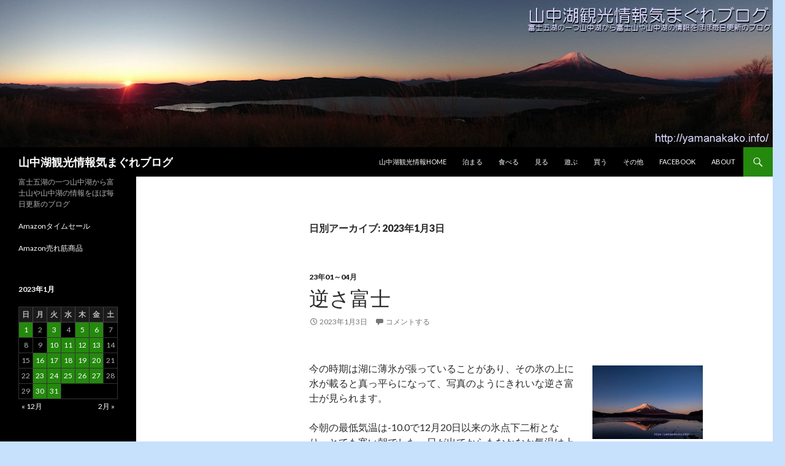

--- FILE ---
content_type: text/html; charset=EUC-JP
request_url: https://yamanakako.info/blog/archives/date/2023/01/03
body_size: 73160
content:
<!DOCTYPE html>
<!--[if IE 7]>
<html class="ie ie7" dir="ltr" lang="ja" prefix="og: https://ogp.me/ns#">
<![endif]-->
<!--[if IE 8]>
<html class="ie ie8" dir="ltr" lang="ja" prefix="og: https://ogp.me/ns#">
<![endif]-->
<!--[if !(IE 7) & !(IE 8)]><!-->
<html dir="ltr" lang="ja" prefix="og: https://ogp.me/ns#">
<!--<![endif]-->
<head>
	<meta charset="UTF-8">
	<meta name="viewport" content="width=device-width">
	<title>2023年1月3日 | 山中湖観光情報気まぐれブログ</title>
	<link rel="profile" href="https://gmpg.org/xfn/11">
	<link rel="pingback" href="https://yamanakako.info/blog/xmlrpc.php">
	<!--[if lt IE 9]>
	<script src="https://yamanakako.info/blog/wp-content/themes/twentyfourteen/js/html5.js?ver=3.7.0"></script>
	<![endif]-->
	
		<!-- All in One SEO 4.9.3 - aioseo.com -->
	<meta name="robots" content="noindex, max-image-preview:large" />
	<link rel="canonical" href="https://yamanakako.info/blog/archives/date/2023/01/03" />
	<meta name="generator" content="All in One SEO (AIOSEO) 4.9.3" />
		<script type="application/ld+json" class="aioseo-schema">
			{"@context":"https:\/\/schema.org","@graph":[{"@type":"BreadcrumbList","@id":"https:\/\/yamanakako.info\/blog\/archives\/date\/2023\/01\/03#breadcrumblist","itemListElement":[{"@type":"ListItem","@id":"https:\/\/yamanakako.info\/blog#listItem","position":1,"name":"Home","item":"https:\/\/yamanakako.info\/blog","nextItem":{"@type":"ListItem","@id":"https:\/\/yamanakako.info\/blog\/archives\/date\/2023#listItem","name":2023}},{"@type":"ListItem","@id":"https:\/\/yamanakako.info\/blog\/archives\/date\/2023#listItem","position":2,"name":2023,"item":"https:\/\/yamanakako.info\/blog\/archives\/date\/2023","nextItem":{"@type":"ListItem","@id":"https:\/\/yamanakako.info\/blog\/archives\/date\/2023\/01#listItem","name":"01"},"previousItem":{"@type":"ListItem","@id":"https:\/\/yamanakako.info\/blog#listItem","name":"Home"}},{"@type":"ListItem","@id":"https:\/\/yamanakako.info\/blog\/archives\/date\/2023\/01#listItem","position":3,"name":"01","item":"https:\/\/yamanakako.info\/blog\/archives\/date\/2023\/01","nextItem":{"@type":"ListItem","@id":"https:\/\/yamanakako.info\/blog\/archives\/date\/2023\/01\/03#listItem","name":"03"},"previousItem":{"@type":"ListItem","@id":"https:\/\/yamanakako.info\/blog\/archives\/date\/2023#listItem","name":2023}},{"@type":"ListItem","@id":"https:\/\/yamanakako.info\/blog\/archives\/date\/2023\/01\/03#listItem","position":4,"name":"03","previousItem":{"@type":"ListItem","@id":"https:\/\/yamanakako.info\/blog\/archives\/date\/2023\/01#listItem","name":"01"}}]},{"@type":"CollectionPage","@id":"https:\/\/yamanakako.info\/blog\/archives\/date\/2023\/01\/03#collectionpage","url":"https:\/\/yamanakako.info\/blog\/archives\/date\/2023\/01\/03","name":"2023\u5e741\u67083\u65e5 | \u5c71\u4e2d\u6e56\u89b3\u5149\u60c5\u5831\u6c17\u307e\u3050\u308c\u30d6\u30ed\u30b0","inLanguage":"ja","isPartOf":{"@id":"https:\/\/yamanakako.info\/blog\/#website"},"breadcrumb":{"@id":"https:\/\/yamanakako.info\/blog\/archives\/date\/2023\/01\/03#breadcrumblist"}},{"@type":"Organization","@id":"https:\/\/yamanakako.info\/blog\/#organization","name":"\u5c71\u4e2d\u6e56\u89b3\u5149\u60c5\u5831\u6c17\u307e\u3050\u308c\u30d6\u30ed\u30b0","description":"\u5bcc\u58eb\u4e94\u6e56\u306e\u4e00\u3064\u5c71\u4e2d\u6e56\u304b\u3089\u5bcc\u58eb\u5c71\u3084\u5c71\u4e2d\u6e56\u306e\u60c5\u5831\u3092\u307b\u307c\u6bce\u65e5\u66f4\u65b0\u306e\u30d6\u30ed\u30b0","url":"https:\/\/yamanakako.info\/blog\/","sameAs":["https:\/\/www.facebook.com\/yamanakakoinfo","https:\/\/x.com\/yamanakako_info","https:\/\/www.instagram.com\/yamanakako_info\/"]},{"@type":"WebSite","@id":"https:\/\/yamanakako.info\/blog\/#website","url":"https:\/\/yamanakako.info\/blog\/","name":"\u5c71\u4e2d\u6e56\u89b3\u5149\u60c5\u5831\u6c17\u307e\u3050\u308c\u30d6\u30ed\u30b0","description":"\u5bcc\u58eb\u4e94\u6e56\u306e\u4e00\u3064\u5c71\u4e2d\u6e56\u304b\u3089\u5bcc\u58eb\u5c71\u3084\u5c71\u4e2d\u6e56\u306e\u60c5\u5831\u3092\u307b\u307c\u6bce\u65e5\u66f4\u65b0\u306e\u30d6\u30ed\u30b0","inLanguage":"ja","publisher":{"@id":"https:\/\/yamanakako.info\/blog\/#organization"}}]}
		</script>
		<!-- All in One SEO -->

<link rel='dns-prefetch' href='//fonts.googleapis.com' />
<link href='https://fonts.gstatic.com' crossorigin rel='preconnect' />
<link rel="alternate" type="application/rss+xml" title="山中湖観光情報気まぐれブログ &raquo; フィード" href="https://yamanakako.info/blog/feed" />
<link rel="alternate" type="application/rss+xml" title="山中湖観光情報気まぐれブログ &raquo; コメントフィード" href="https://yamanakako.info/blog/comments/feed" />
<style id='wp-img-auto-sizes-contain-inline-css'>
img:is([sizes=auto i],[sizes^="auto," i]){contain-intrinsic-size:3000px 1500px}
/*# sourceURL=wp-img-auto-sizes-contain-inline-css */
</style>
<style id='wp-emoji-styles-inline-css'>

	img.wp-smiley, img.emoji {
		display: inline !important;
		border: none !important;
		box-shadow: none !important;
		height: 1em !important;
		width: 1em !important;
		margin: 0 0.07em !important;
		vertical-align: -0.1em !important;
		background: none !important;
		padding: 0 !important;
	}
/*# sourceURL=wp-emoji-styles-inline-css */
</style>
<style id='wp-block-library-inline-css'>
:root{--wp-block-synced-color:#7a00df;--wp-block-synced-color--rgb:122,0,223;--wp-bound-block-color:var(--wp-block-synced-color);--wp-editor-canvas-background:#ddd;--wp-admin-theme-color:#007cba;--wp-admin-theme-color--rgb:0,124,186;--wp-admin-theme-color-darker-10:#006ba1;--wp-admin-theme-color-darker-10--rgb:0,107,160.5;--wp-admin-theme-color-darker-20:#005a87;--wp-admin-theme-color-darker-20--rgb:0,90,135;--wp-admin-border-width-focus:2px}@media (min-resolution:192dpi){:root{--wp-admin-border-width-focus:1.5px}}.wp-element-button{cursor:pointer}:root .has-very-light-gray-background-color{background-color:#eee}:root .has-very-dark-gray-background-color{background-color:#313131}:root .has-very-light-gray-color{color:#eee}:root .has-very-dark-gray-color{color:#313131}:root .has-vivid-green-cyan-to-vivid-cyan-blue-gradient-background{background:linear-gradient(135deg,#00d084,#0693e3)}:root .has-purple-crush-gradient-background{background:linear-gradient(135deg,#34e2e4,#4721fb 50%,#ab1dfe)}:root .has-hazy-dawn-gradient-background{background:linear-gradient(135deg,#faaca8,#dad0ec)}:root .has-subdued-olive-gradient-background{background:linear-gradient(135deg,#fafae1,#67a671)}:root .has-atomic-cream-gradient-background{background:linear-gradient(135deg,#fdd79a,#004a59)}:root .has-nightshade-gradient-background{background:linear-gradient(135deg,#330968,#31cdcf)}:root .has-midnight-gradient-background{background:linear-gradient(135deg,#020381,#2874fc)}:root{--wp--preset--font-size--normal:16px;--wp--preset--font-size--huge:42px}.has-regular-font-size{font-size:1em}.has-larger-font-size{font-size:2.625em}.has-normal-font-size{font-size:var(--wp--preset--font-size--normal)}.has-huge-font-size{font-size:var(--wp--preset--font-size--huge)}.has-text-align-center{text-align:center}.has-text-align-left{text-align:left}.has-text-align-right{text-align:right}.has-fit-text{white-space:nowrap!important}#end-resizable-editor-section{display:none}.aligncenter{clear:both}.items-justified-left{justify-content:flex-start}.items-justified-center{justify-content:center}.items-justified-right{justify-content:flex-end}.items-justified-space-between{justify-content:space-between}.screen-reader-text{border:0;clip-path:inset(50%);height:1px;margin:-1px;overflow:hidden;padding:0;position:absolute;width:1px;word-wrap:normal!important}.screen-reader-text:focus{background-color:#ddd;clip-path:none;color:#444;display:block;font-size:1em;height:auto;left:5px;line-height:normal;padding:15px 23px 14px;text-decoration:none;top:5px;width:auto;z-index:100000}html :where(.has-border-color){border-style:solid}html :where([style*=border-top-color]){border-top-style:solid}html :where([style*=border-right-color]){border-right-style:solid}html :where([style*=border-bottom-color]){border-bottom-style:solid}html :where([style*=border-left-color]){border-left-style:solid}html :where([style*=border-width]){border-style:solid}html :where([style*=border-top-width]){border-top-style:solid}html :where([style*=border-right-width]){border-right-style:solid}html :where([style*=border-bottom-width]){border-bottom-style:solid}html :where([style*=border-left-width]){border-left-style:solid}html :where(img[class*=wp-image-]){height:auto;max-width:100%}:where(figure){margin:0 0 1em}html :where(.is-position-sticky){--wp-admin--admin-bar--position-offset:var(--wp-admin--admin-bar--height,0px)}@media screen and (max-width:600px){html :where(.is-position-sticky){--wp-admin--admin-bar--position-offset:0px}}

/*# sourceURL=wp-block-library-inline-css */
</style><style id='wp-block-paragraph-inline-css'>
.is-small-text{font-size:.875em}.is-regular-text{font-size:1em}.is-large-text{font-size:2.25em}.is-larger-text{font-size:3em}.has-drop-cap:not(:focus):first-letter{float:left;font-size:8.4em;font-style:normal;font-weight:100;line-height:.68;margin:.05em .1em 0 0;text-transform:uppercase}body.rtl .has-drop-cap:not(:focus):first-letter{float:none;margin-left:.1em}p.has-drop-cap.has-background{overflow:hidden}:root :where(p.has-background){padding:1.25em 2.375em}:where(p.has-text-color:not(.has-link-color)) a{color:inherit}p.has-text-align-left[style*="writing-mode:vertical-lr"],p.has-text-align-right[style*="writing-mode:vertical-rl"]{rotate:180deg}
/*# sourceURL=https://yamanakako.info/blog/wp-includes/blocks/paragraph/style.min.css */
</style>
<style id='global-styles-inline-css'>
:root{--wp--preset--aspect-ratio--square: 1;--wp--preset--aspect-ratio--4-3: 4/3;--wp--preset--aspect-ratio--3-4: 3/4;--wp--preset--aspect-ratio--3-2: 3/2;--wp--preset--aspect-ratio--2-3: 2/3;--wp--preset--aspect-ratio--16-9: 16/9;--wp--preset--aspect-ratio--9-16: 9/16;--wp--preset--color--black: #000;--wp--preset--color--cyan-bluish-gray: #abb8c3;--wp--preset--color--white: #fff;--wp--preset--color--pale-pink: #f78da7;--wp--preset--color--vivid-red: #cf2e2e;--wp--preset--color--luminous-vivid-orange: #ff6900;--wp--preset--color--luminous-vivid-amber: #fcb900;--wp--preset--color--light-green-cyan: #7bdcb5;--wp--preset--color--vivid-green-cyan: #00d084;--wp--preset--color--pale-cyan-blue: #8ed1fc;--wp--preset--color--vivid-cyan-blue: #0693e3;--wp--preset--color--vivid-purple: #9b51e0;--wp--preset--color--green: #24890d;--wp--preset--color--dark-gray: #2b2b2b;--wp--preset--color--medium-gray: #767676;--wp--preset--color--light-gray: #f5f5f5;--wp--preset--gradient--vivid-cyan-blue-to-vivid-purple: linear-gradient(135deg,rgb(6,147,227) 0%,rgb(155,81,224) 100%);--wp--preset--gradient--light-green-cyan-to-vivid-green-cyan: linear-gradient(135deg,rgb(122,220,180) 0%,rgb(0,208,130) 100%);--wp--preset--gradient--luminous-vivid-amber-to-luminous-vivid-orange: linear-gradient(135deg,rgb(252,185,0) 0%,rgb(255,105,0) 100%);--wp--preset--gradient--luminous-vivid-orange-to-vivid-red: linear-gradient(135deg,rgb(255,105,0) 0%,rgb(207,46,46) 100%);--wp--preset--gradient--very-light-gray-to-cyan-bluish-gray: linear-gradient(135deg,rgb(238,238,238) 0%,rgb(169,184,195) 100%);--wp--preset--gradient--cool-to-warm-spectrum: linear-gradient(135deg,rgb(74,234,220) 0%,rgb(151,120,209) 20%,rgb(207,42,186) 40%,rgb(238,44,130) 60%,rgb(251,105,98) 80%,rgb(254,248,76) 100%);--wp--preset--gradient--blush-light-purple: linear-gradient(135deg,rgb(255,206,236) 0%,rgb(152,150,240) 100%);--wp--preset--gradient--blush-bordeaux: linear-gradient(135deg,rgb(254,205,165) 0%,rgb(254,45,45) 50%,rgb(107,0,62) 100%);--wp--preset--gradient--luminous-dusk: linear-gradient(135deg,rgb(255,203,112) 0%,rgb(199,81,192) 50%,rgb(65,88,208) 100%);--wp--preset--gradient--pale-ocean: linear-gradient(135deg,rgb(255,245,203) 0%,rgb(182,227,212) 50%,rgb(51,167,181) 100%);--wp--preset--gradient--electric-grass: linear-gradient(135deg,rgb(202,248,128) 0%,rgb(113,206,126) 100%);--wp--preset--gradient--midnight: linear-gradient(135deg,rgb(2,3,129) 0%,rgb(40,116,252) 100%);--wp--preset--font-size--small: 13px;--wp--preset--font-size--medium: 20px;--wp--preset--font-size--large: 36px;--wp--preset--font-size--x-large: 42px;--wp--preset--spacing--20: 0.44rem;--wp--preset--spacing--30: 0.67rem;--wp--preset--spacing--40: 1rem;--wp--preset--spacing--50: 1.5rem;--wp--preset--spacing--60: 2.25rem;--wp--preset--spacing--70: 3.38rem;--wp--preset--spacing--80: 5.06rem;--wp--preset--shadow--natural: 6px 6px 9px rgba(0, 0, 0, 0.2);--wp--preset--shadow--deep: 12px 12px 50px rgba(0, 0, 0, 0.4);--wp--preset--shadow--sharp: 6px 6px 0px rgba(0, 0, 0, 0.2);--wp--preset--shadow--outlined: 6px 6px 0px -3px rgb(255, 255, 255), 6px 6px rgb(0, 0, 0);--wp--preset--shadow--crisp: 6px 6px 0px rgb(0, 0, 0);}:where(.is-layout-flex){gap: 0.5em;}:where(.is-layout-grid){gap: 0.5em;}body .is-layout-flex{display: flex;}.is-layout-flex{flex-wrap: wrap;align-items: center;}.is-layout-flex > :is(*, div){margin: 0;}body .is-layout-grid{display: grid;}.is-layout-grid > :is(*, div){margin: 0;}:where(.wp-block-columns.is-layout-flex){gap: 2em;}:where(.wp-block-columns.is-layout-grid){gap: 2em;}:where(.wp-block-post-template.is-layout-flex){gap: 1.25em;}:where(.wp-block-post-template.is-layout-grid){gap: 1.25em;}.has-black-color{color: var(--wp--preset--color--black) !important;}.has-cyan-bluish-gray-color{color: var(--wp--preset--color--cyan-bluish-gray) !important;}.has-white-color{color: var(--wp--preset--color--white) !important;}.has-pale-pink-color{color: var(--wp--preset--color--pale-pink) !important;}.has-vivid-red-color{color: var(--wp--preset--color--vivid-red) !important;}.has-luminous-vivid-orange-color{color: var(--wp--preset--color--luminous-vivid-orange) !important;}.has-luminous-vivid-amber-color{color: var(--wp--preset--color--luminous-vivid-amber) !important;}.has-light-green-cyan-color{color: var(--wp--preset--color--light-green-cyan) !important;}.has-vivid-green-cyan-color{color: var(--wp--preset--color--vivid-green-cyan) !important;}.has-pale-cyan-blue-color{color: var(--wp--preset--color--pale-cyan-blue) !important;}.has-vivid-cyan-blue-color{color: var(--wp--preset--color--vivid-cyan-blue) !important;}.has-vivid-purple-color{color: var(--wp--preset--color--vivid-purple) !important;}.has-black-background-color{background-color: var(--wp--preset--color--black) !important;}.has-cyan-bluish-gray-background-color{background-color: var(--wp--preset--color--cyan-bluish-gray) !important;}.has-white-background-color{background-color: var(--wp--preset--color--white) !important;}.has-pale-pink-background-color{background-color: var(--wp--preset--color--pale-pink) !important;}.has-vivid-red-background-color{background-color: var(--wp--preset--color--vivid-red) !important;}.has-luminous-vivid-orange-background-color{background-color: var(--wp--preset--color--luminous-vivid-orange) !important;}.has-luminous-vivid-amber-background-color{background-color: var(--wp--preset--color--luminous-vivid-amber) !important;}.has-light-green-cyan-background-color{background-color: var(--wp--preset--color--light-green-cyan) !important;}.has-vivid-green-cyan-background-color{background-color: var(--wp--preset--color--vivid-green-cyan) !important;}.has-pale-cyan-blue-background-color{background-color: var(--wp--preset--color--pale-cyan-blue) !important;}.has-vivid-cyan-blue-background-color{background-color: var(--wp--preset--color--vivid-cyan-blue) !important;}.has-vivid-purple-background-color{background-color: var(--wp--preset--color--vivid-purple) !important;}.has-black-border-color{border-color: var(--wp--preset--color--black) !important;}.has-cyan-bluish-gray-border-color{border-color: var(--wp--preset--color--cyan-bluish-gray) !important;}.has-white-border-color{border-color: var(--wp--preset--color--white) !important;}.has-pale-pink-border-color{border-color: var(--wp--preset--color--pale-pink) !important;}.has-vivid-red-border-color{border-color: var(--wp--preset--color--vivid-red) !important;}.has-luminous-vivid-orange-border-color{border-color: var(--wp--preset--color--luminous-vivid-orange) !important;}.has-luminous-vivid-amber-border-color{border-color: var(--wp--preset--color--luminous-vivid-amber) !important;}.has-light-green-cyan-border-color{border-color: var(--wp--preset--color--light-green-cyan) !important;}.has-vivid-green-cyan-border-color{border-color: var(--wp--preset--color--vivid-green-cyan) !important;}.has-pale-cyan-blue-border-color{border-color: var(--wp--preset--color--pale-cyan-blue) !important;}.has-vivid-cyan-blue-border-color{border-color: var(--wp--preset--color--vivid-cyan-blue) !important;}.has-vivid-purple-border-color{border-color: var(--wp--preset--color--vivid-purple) !important;}.has-vivid-cyan-blue-to-vivid-purple-gradient-background{background: var(--wp--preset--gradient--vivid-cyan-blue-to-vivid-purple) !important;}.has-light-green-cyan-to-vivid-green-cyan-gradient-background{background: var(--wp--preset--gradient--light-green-cyan-to-vivid-green-cyan) !important;}.has-luminous-vivid-amber-to-luminous-vivid-orange-gradient-background{background: var(--wp--preset--gradient--luminous-vivid-amber-to-luminous-vivid-orange) !important;}.has-luminous-vivid-orange-to-vivid-red-gradient-background{background: var(--wp--preset--gradient--luminous-vivid-orange-to-vivid-red) !important;}.has-very-light-gray-to-cyan-bluish-gray-gradient-background{background: var(--wp--preset--gradient--very-light-gray-to-cyan-bluish-gray) !important;}.has-cool-to-warm-spectrum-gradient-background{background: var(--wp--preset--gradient--cool-to-warm-spectrum) !important;}.has-blush-light-purple-gradient-background{background: var(--wp--preset--gradient--blush-light-purple) !important;}.has-blush-bordeaux-gradient-background{background: var(--wp--preset--gradient--blush-bordeaux) !important;}.has-luminous-dusk-gradient-background{background: var(--wp--preset--gradient--luminous-dusk) !important;}.has-pale-ocean-gradient-background{background: var(--wp--preset--gradient--pale-ocean) !important;}.has-electric-grass-gradient-background{background: var(--wp--preset--gradient--electric-grass) !important;}.has-midnight-gradient-background{background: var(--wp--preset--gradient--midnight) !important;}.has-small-font-size{font-size: var(--wp--preset--font-size--small) !important;}.has-medium-font-size{font-size: var(--wp--preset--font-size--medium) !important;}.has-large-font-size{font-size: var(--wp--preset--font-size--large) !important;}.has-x-large-font-size{font-size: var(--wp--preset--font-size--x-large) !important;}
/*# sourceURL=global-styles-inline-css */
</style>

<style id='classic-theme-styles-inline-css'>
/*! This file is auto-generated */
.wp-block-button__link{color:#fff;background-color:#32373c;border-radius:9999px;box-shadow:none;text-decoration:none;padding:calc(.667em + 2px) calc(1.333em + 2px);font-size:1.125em}.wp-block-file__button{background:#32373c;color:#fff;text-decoration:none}
/*# sourceURL=/wp-includes/css/classic-themes.min.css */
</style>
<link rel='stylesheet' id='twentyfourteen-lato-css' href='https://fonts.googleapis.com/css?family=Lato%3A300%2C400%2C700%2C900%2C300italic%2C400italic%2C700italic&#038;subset=latin%2Clatin-ext&#038;display=fallback' media='all' />
<link rel='stylesheet' id='genericons-css' href='https://yamanakako.info/blog/wp-content/themes/twentyfourteen/genericons/genericons.css?ver=3.0.3' media='all' />
<link rel='stylesheet' id='twentyfourteen-style-css' href='https://yamanakako.info/blog/wp-content/themes/twentyfourteen/style.css?ver=20221101' media='all' />
<link rel='stylesheet' id='twentyfourteen-block-style-css' href='https://yamanakako.info/blog/wp-content/themes/twentyfourteen/css/blocks.css?ver=20210622' media='all' />
<script src="https://yamanakako.info/blog/wp-includes/js/jquery/jquery.min.js?ver=3.7.1" id="jquery-core-js"></script>
<script src="https://yamanakako.info/blog/wp-includes/js/jquery/jquery-migrate.min.js?ver=3.4.1" id="jquery-migrate-js"></script>
<link rel="https://api.w.org/" href="https://yamanakako.info/blog/wp-json/" /><link rel="EditURI" type="application/rsd+xml" title="RSD" href="https://yamanakako.info/blog/xmlrpc.php?rsd" />
<meta name="generator" content="WordPress 6.9" />

<!-- BEGIN: WP Social Bookmarking Light HEAD --><meta name="mixi-check-robots" content="noimage"/><script type="text/javascript" src="//platform.tumblr.com/v1/share.js"></script><script>
    (function (d, s, id) {
        var js, fjs = d.getElementsByTagName(s)[0];
        if (d.getElementById(id)) return;
        js = d.createElement(s);
        js.id = id;
        js.src = "//connect.facebook.net/ja_JP/sdk.js#xfbml=1&version=v2.7";
        fjs.parentNode.insertBefore(js, fjs);
    }(document, 'script', 'facebook-jssdk'));
</script>
<style type="text/css">.wp_social_bookmarking_light{
    border: 0 !important;
    padding: 10px 0 20px 0 !important;
    margin: 0 !important;
}
.wp_social_bookmarking_light div{
    float: left !important;
    border: 0 !important;
    padding: 0 !important;
    margin: 0 5px 0px 0 !important;
    min-height: 30px !important;
    line-height: 18px !important;
    text-indent: 0 !important;
}
.wp_social_bookmarking_light img{
    border: 0 !important;
    padding: 0;
    margin: 0;
    vertical-align: top !important;
}
.wp_social_bookmarking_light_clear{
    clear: both !important;
}
#fb-root{
    display: none;
}
.wsbl_twitter{
    width: 100px;
}
.wsbl_facebook_like iframe{
    max-width: none !important;
}
</style>
<!-- END: WP Social Bookmarking Light HEAD -->
		<style type="text/css" id="twentyfourteen-header-css">
				.site-title a {
			color: #ffffff;
		}
		</style>
		<style id="custom-background-css">
body.custom-background { background-color: #c7e0fc; }
</style>
	</head>

<body class="archive date custom-background wp-embed-responsive wp-theme-twentyfourteen header-image list-view full-width">
<div id="page" class="hfeed site">
		<div id="site-header">
		<a href="https://yamanakako.info/blog/" rel="home">
			<img src="https://yamanakako.info/blog/wp-content/uploads/2016/01/blog_back_160101.jpg" width="1260" height="240" alt="山中湖観光情報気まぐれブログ" />
		</a>
	</div>
	
	<header id="masthead" class="site-header">
		<div class="header-main">
			<h1 class="site-title"><a href="https://yamanakako.info/blog/" rel="home">山中湖観光情報気まぐれブログ</a></h1>

			<div class="search-toggle">
				<a href="#search-container" class="screen-reader-text" aria-expanded="false" aria-controls="search-container">検索</a>
			</div>

			<nav id="primary-navigation" class="site-navigation primary-navigation">
				<button class="menu-toggle">メインメニュー</button>
				<a class="screen-reader-text skip-link" href="#content">コンテンツへスキップ</a>
				<div class="menu-%e3%83%aa%e3%83%b3%e3%82%af-container"><ul id="primary-menu" class="nav-menu"><li id="menu-item-2554" class="menu-item menu-item-type-custom menu-item-object-custom menu-item-2554"><a href="http://yamanakako.info/">山中湖観光情報HOME</a></li>
<li id="menu-item-2636" class="menu-item menu-item-type-custom menu-item-object-custom menu-item-2636"><a href="http://yamanakako.info/list_sisetsu.php?mode=stay">泊まる</a></li>
<li id="menu-item-2637" class="menu-item menu-item-type-custom menu-item-object-custom menu-item-2637"><a href="http://yamanakako.info/list_sisetsu.php?mode=food">食べる</a></li>
<li id="menu-item-2962" class="menu-item menu-item-type-custom menu-item-object-custom menu-item-2962"><a href="http://yamanakako.info/list_sisetsu.php?mode=see">見る</a></li>
<li id="menu-item-2638" class="menu-item menu-item-type-custom menu-item-object-custom menu-item-2638"><a href="http://yamanakako.info/list_sisetsu.php?mode=leisure">遊ぶ</a></li>
<li id="menu-item-2639" class="menu-item menu-item-type-custom menu-item-object-custom menu-item-2639"><a href="http://yamanakako.info/list_sisetsu.php?mode=shop">買う</a></li>
<li id="menu-item-2640" class="menu-item menu-item-type-custom menu-item-object-custom menu-item-2640"><a href="http://yamanakako.info/list_sisetsu.php?mode=other">その他</a></li>
<li id="menu-item-2555" class="menu-item menu-item-type-custom menu-item-object-custom menu-item-2555"><a href="http://ｗｗｗ．facebook.com/yamanakakoinfo/">facebook</a></li>
<li id="menu-item-2591" class="menu-item menu-item-type-post_type menu-item-object-page menu-item-2591"><a href="https://yamanakako.info/blog/sample-page">about</a></li>
</ul></div>			</nav>
		</div>

		<div id="search-container" class="search-box-wrapper hide">
			<div class="search-box">
				<form role="search" method="get" class="search-form" action="https://yamanakako.info/blog/">
				<label>
					<span class="screen-reader-text">検索:</span>
					<input type="search" class="search-field" placeholder="検索&hellip;" value="" name="s" />
				</label>
				<input type="submit" class="search-submit" value="検索" />
			</form>			</div>
		</div>
	</header><!-- #masthead -->

	<div id="main" class="site-main">

	<section id="primary" class="content-area">
		<div id="content" class="site-content" role="main">

			
			<header class="page-header">
				<h1 class="page-title">
					日別アーカイブ: 2023年1月3日				</h1>
			</header><!-- .page-header -->

				
<article id="post-11086" class="post-11086 post type-post status-publish format-standard hentry category-202301-04">
	
	<header class="entry-header">
				<div class="entry-meta">
			<span class="cat-links"><a href="https://yamanakako.info/blog/archives/category/2021-2025/202301-04" rel="category tag">23年01～04月</a></span>
		</div>
			<h1 class="entry-title"><a href="https://yamanakako.info/blog/archives/11086" rel="bookmark">逆さ富士</a></h1>
		<div class="entry-meta">
			<span class="entry-date"><a href="https://yamanakako.info/blog/archives/11086" rel="bookmark"><time class="entry-date" datetime="2023-01-03T11:57:48+09:00">2023年1月3日</time></a></span> <span class="byline"><span class="author vcard"><a class="url fn n" href="https://yamanakako.info/blog/archives/author/yamanakakoadmin" rel="author">山中湖人</a></span></span>			<span class="comments-link"><a href="https://yamanakako.info/blog/archives/11086#respond">コメントする</a></span>
						</div><!-- .entry-meta -->
	</header><!-- .entry-header -->

		<div class="entry-content">
		<p><figure id="attachment_11087" aria-describedby="caption-attachment-11087" style="width: 180px" class="wp-caption alignright"><a href="https://yamanakako.info/blog/archives/11086/attachment/230103" rel="attachment wp-att-11087"><img decoding="async" src="https://yamanakako.info/blog/wp-content/uploads/2023/01/230103-300x200.jpg" alt="氷の上の水面に映る逆さ富士" width="180" height="120" class="size-medium wp-image-11087" /></a><figcaption id="caption-attachment-11087" class="wp-caption-text">氷の上の水面に映る逆さ富士</figcaption></figure>今の時期は湖に薄氷が張っていることがあり、その氷の上に水が載ると真っ平らになって、写真のようにきれいな逆さ富士が見られます。</p>
<p>今朝の最低気温は-10.0で12月20日以来の氷点下二桁となり、とても寒い朝でした。日が出てからもなかなか気温は上がらず、9時過ぎにやっとプラス気温となりました。日中は5度ぐらいまで上がる予報となっていますがどうでしょう。</p>
<p>午前10時の状況<br />
気温：2度<br />
天候：晴れ<br />
道路状況：山中湖周辺の主要道路に凍結はありません</p>
<div class='wp_social_bookmarking_light'>        <div class="wsbl_facebook_like"><div id="fb-root"></div><fb:like href="https://yamanakako.info/blog/archives/11086" layout="button_count" action="like" width="100" share="true" show_faces="false" ></fb:like></div>        <div class="wsbl_twitter"><a href="https://twitter.com/share" class="twitter-share-button" data-url="https://yamanakako.info/blog/archives/11086" data-text="逆さ富士" data-via="yamanakako_info" data-hashtags="#yamanakako_info #yamanakako" data-lang="ja">Tweet</a></div>        <div class="wsbl_line"><a href='http://line.me/R/msg/text/?%E9%80%86%E3%81%95%E5%AF%8C%E5%A3%AB%0D%0Ahttps%3A%2F%2Fyamanakako.info%2Fblog%2Farchives%2F11086' title='LINEで送る' rel=nofollow class='wp_social_bookmarking_light_a' ><img src='https://yamanakako.info/blog/wp-content/plugins/wp-social-bookmarking-light/public/images/line20x20.png' alt='LINEで送る' title='LINEで送る' width='20' height='20' class='wp_social_bookmarking_light_img' /></a></div>        <div class="wsbl_mixi"><a href="http://mixi.jp/share.pl" class="mixi-check-button" data-url='https://yamanakako.info/blog/archives/11086' data-button='button-3' data-key=''>Check</a><script type="text/javascript" src="//static.mixi.jp/js/share.js"></script></div>        <div class="wsbl_tumblr"><a href="//www.tumblr.com/share?v=3&u=https%3A%2F%2Fyamanakako.info%2Fblog%2Farchives%2F11086&t=%E9%80%86%E3%81%95%E5%AF%8C%E5%A3%AB" title="Share on Tumblr" style="display:inline-block; text-indent:-9999px; overflow:hidden; width:61px; height:20px; background:url('//platform.tumblr.com/v1/share_2.png') top left no-repeat transparent;">Share on Tumblr</a></div></div>
<br class='wp_social_bookmarking_light_clear' />
	</div><!-- .entry-content -->
	
	</article><!-- #post-11086 -->
		</div><!-- #content -->
	</section><!-- #primary -->

<div id="secondary">
		<h2 class="site-description">富士五湖の一つ山中湖から富士山や山中湖の情報をほぼ毎日更新のブログ</h2>
	
	
		<div id="primary-sidebar" class="primary-sidebar widget-area" role="complementary">
		<aside id="block-3" class="widget widget_block"><p><a href="https://amzn.to/3xgkdIE" target="_blank">Amazonタイムセール</a></p>
<p><a href="https://amzn.to/3LXIrhV" target="_blank">Amazon売れ筋商品</a></p></aside><aside id="calendar-2" class="widget widget_calendar"><div id="calendar_wrap" class="calendar_wrap"><table id="wp-calendar" class="wp-calendar-table">
	<caption>2023年1月</caption>
	<thead>
	<tr>
		<th scope="col" aria-label="日曜日">日</th>
		<th scope="col" aria-label="月曜日">月</th>
		<th scope="col" aria-label="火曜日">火</th>
		<th scope="col" aria-label="水曜日">水</th>
		<th scope="col" aria-label="木曜日">木</th>
		<th scope="col" aria-label="金曜日">金</th>
		<th scope="col" aria-label="土曜日">土</th>
	</tr>
	</thead>
	<tbody>
	<tr><td><a href="https://yamanakako.info/blog/archives/date/2023/01/01" aria-label="2023年1月1日 に投稿を公開">1</a></td><td>2</td><td><a href="https://yamanakako.info/blog/archives/date/2023/01/03" aria-label="2023年1月3日 に投稿を公開">3</a></td><td>4</td><td><a href="https://yamanakako.info/blog/archives/date/2023/01/05" aria-label="2023年1月5日 に投稿を公開">5</a></td><td><a href="https://yamanakako.info/blog/archives/date/2023/01/06" aria-label="2023年1月6日 に投稿を公開">6</a></td><td>7</td>
	</tr>
	<tr>
		<td>8</td><td>9</td><td><a href="https://yamanakako.info/blog/archives/date/2023/01/10" aria-label="2023年1月10日 に投稿を公開">10</a></td><td><a href="https://yamanakako.info/blog/archives/date/2023/01/11" aria-label="2023年1月11日 に投稿を公開">11</a></td><td><a href="https://yamanakako.info/blog/archives/date/2023/01/12" aria-label="2023年1月12日 に投稿を公開">12</a></td><td><a href="https://yamanakako.info/blog/archives/date/2023/01/13" aria-label="2023年1月13日 に投稿を公開">13</a></td><td>14</td>
	</tr>
	<tr>
		<td>15</td><td><a href="https://yamanakako.info/blog/archives/date/2023/01/16" aria-label="2023年1月16日 に投稿を公開">16</a></td><td><a href="https://yamanakako.info/blog/archives/date/2023/01/17" aria-label="2023年1月17日 に投稿を公開">17</a></td><td><a href="https://yamanakako.info/blog/archives/date/2023/01/18" aria-label="2023年1月18日 に投稿を公開">18</a></td><td><a href="https://yamanakako.info/blog/archives/date/2023/01/19" aria-label="2023年1月19日 に投稿を公開">19</a></td><td><a href="https://yamanakako.info/blog/archives/date/2023/01/20" aria-label="2023年1月20日 に投稿を公開">20</a></td><td>21</td>
	</tr>
	<tr>
		<td>22</td><td><a href="https://yamanakako.info/blog/archives/date/2023/01/23" aria-label="2023年1月23日 に投稿を公開">23</a></td><td><a href="https://yamanakako.info/blog/archives/date/2023/01/24" aria-label="2023年1月24日 に投稿を公開">24</a></td><td><a href="https://yamanakako.info/blog/archives/date/2023/01/25" aria-label="2023年1月25日 に投稿を公開">25</a></td><td><a href="https://yamanakako.info/blog/archives/date/2023/01/26" aria-label="2023年1月26日 に投稿を公開">26</a></td><td><a href="https://yamanakako.info/blog/archives/date/2023/01/27" aria-label="2023年1月27日 に投稿を公開">27</a></td><td>28</td>
	</tr>
	<tr>
		<td>29</td><td><a href="https://yamanakako.info/blog/archives/date/2023/01/30" aria-label="2023年1月30日 に投稿を公開">30</a></td><td><a href="https://yamanakako.info/blog/archives/date/2023/01/31" aria-label="2023年1月31日 に投稿を公開">31</a></td>
		<td class="pad" colspan="4">&nbsp;</td>
	</tr>
	</tbody>
	</table><nav aria-label="前と次の月" class="wp-calendar-nav">
		<span class="wp-calendar-nav-prev"><a href="https://yamanakako.info/blog/archives/date/2022/12">&laquo; 12月</a></span>
		<span class="pad">&nbsp;</span>
		<span class="wp-calendar-nav-next"><a href="https://yamanakako.info/blog/archives/date/2023/02">2月 &raquo;</a></span>
	</nav></div></aside><aside id="search-2" class="widget widget_search"><form role="search" method="get" class="search-form" action="https://yamanakako.info/blog/">
				<label>
					<span class="screen-reader-text">検索:</span>
					<input type="search" class="search-field" placeholder="検索&hellip;" value="" name="s" />
				</label>
				<input type="submit" class="search-submit" value="検索" />
			</form></aside><aside id="block-5" class="widget widget_block widget_text">
<p></p>
</aside>
		<aside id="recent-posts-2" class="widget widget_recent_entries">
		<h1 class="widget-title">最近の投稿</h1><nav aria-label="最近の投稿">
		<ul>
											<li>
					<a href="https://yamanakako.info/blog/archives/15483">チラ見え富士山</a>
									</li>
											<li>
					<a href="https://yamanakako.info/blog/archives/15479">逆さ富士</a>
									</li>
											<li>
					<a href="https://yamanakako.info/blog/archives/15472">どんど焼きの御神木</a>
									</li>
											<li>
					<a href="https://yamanakako.info/blog/archives/15460">ビーナスベルトと地球影</a>
									</li>
											<li>
					<a href="https://yamanakako.info/blog/archives/15453">今日も氷がキラキラ</a>
									</li>
					</ul>

		</nav></aside><aside id="block-7" class="widget widget_block"><p><a href="https://localchubu.blogmura.com/fujisan/ranking/in?p_cid=10274604" target="_blank"><img decoding="async" src="https://b.blogmura.com/localchubu/fujisan/88_31.gif" width="88" height="31" border="0" alt="にほんブログ村 地域生活（街） 中部ブログ 富士山情報・富士五湖情報へ"></a><br><a href="https://localchubu.blogmura.com/yamanashi/ranking/in?p_cid=10274604" target="_blank"><img decoding="async" src="https://b.blogmura.com/localchubu/yamanashi/88_31.gif" width="88" height="31" border="0" alt="にほんブログ村 地域生活（街） 中部ブログ 山梨県情報へ"></a><br><a href="https://localchubu.blogmura.com/yamanashi/ranking/in?p_cid=10274604" target="_blank">にほんブログ村</a></p></aside><aside id="archives-2" class="widget widget_archive"><h1 class="widget-title">アーカイブ</h1>		<label class="screen-reader-text" for="archives-dropdown-2">アーカイブ</label>
		<select id="archives-dropdown-2" name="archive-dropdown">
			
			<option value="">月を選択</option>
				<option value='https://yamanakako.info/blog/archives/date/2026/01'> 2026年1月 </option>
	<option value='https://yamanakako.info/blog/archives/date/2025/12'> 2025年12月 </option>
	<option value='https://yamanakako.info/blog/archives/date/2025/11'> 2025年11月 </option>
	<option value='https://yamanakako.info/blog/archives/date/2025/10'> 2025年10月 </option>
	<option value='https://yamanakako.info/blog/archives/date/2025/09'> 2025年9月 </option>
	<option value='https://yamanakako.info/blog/archives/date/2025/08'> 2025年8月 </option>
	<option value='https://yamanakako.info/blog/archives/date/2025/07'> 2025年7月 </option>
	<option value='https://yamanakako.info/blog/archives/date/2025/06'> 2025年6月 </option>
	<option value='https://yamanakako.info/blog/archives/date/2025/05'> 2025年5月 </option>
	<option value='https://yamanakako.info/blog/archives/date/2025/04'> 2025年4月 </option>
	<option value='https://yamanakako.info/blog/archives/date/2025/03'> 2025年3月 </option>
	<option value='https://yamanakako.info/blog/archives/date/2025/02'> 2025年2月 </option>
	<option value='https://yamanakako.info/blog/archives/date/2025/01'> 2025年1月 </option>
	<option value='https://yamanakako.info/blog/archives/date/2024/12'> 2024年12月 </option>
	<option value='https://yamanakako.info/blog/archives/date/2024/11'> 2024年11月 </option>
	<option value='https://yamanakako.info/blog/archives/date/2024/10'> 2024年10月 </option>
	<option value='https://yamanakako.info/blog/archives/date/2024/09'> 2024年9月 </option>
	<option value='https://yamanakako.info/blog/archives/date/2024/08'> 2024年8月 </option>
	<option value='https://yamanakako.info/blog/archives/date/2024/07'> 2024年7月 </option>
	<option value='https://yamanakako.info/blog/archives/date/2024/06'> 2024年6月 </option>
	<option value='https://yamanakako.info/blog/archives/date/2024/05'> 2024年5月 </option>
	<option value='https://yamanakako.info/blog/archives/date/2024/04'> 2024年4月 </option>
	<option value='https://yamanakako.info/blog/archives/date/2024/03'> 2024年3月 </option>
	<option value='https://yamanakako.info/blog/archives/date/2024/02'> 2024年2月 </option>
	<option value='https://yamanakako.info/blog/archives/date/2024/01'> 2024年1月 </option>
	<option value='https://yamanakako.info/blog/archives/date/2023/12'> 2023年12月 </option>
	<option value='https://yamanakako.info/blog/archives/date/2023/11'> 2023年11月 </option>
	<option value='https://yamanakako.info/blog/archives/date/2023/10'> 2023年10月 </option>
	<option value='https://yamanakako.info/blog/archives/date/2023/09'> 2023年9月 </option>
	<option value='https://yamanakako.info/blog/archives/date/2023/08'> 2023年8月 </option>
	<option value='https://yamanakako.info/blog/archives/date/2023/07'> 2023年7月 </option>
	<option value='https://yamanakako.info/blog/archives/date/2023/06'> 2023年6月 </option>
	<option value='https://yamanakako.info/blog/archives/date/2023/05'> 2023年5月 </option>
	<option value='https://yamanakako.info/blog/archives/date/2023/04'> 2023年4月 </option>
	<option value='https://yamanakako.info/blog/archives/date/2023/03'> 2023年3月 </option>
	<option value='https://yamanakako.info/blog/archives/date/2023/02'> 2023年2月 </option>
	<option value='https://yamanakako.info/blog/archives/date/2023/01' selected='selected'> 2023年1月 </option>
	<option value='https://yamanakako.info/blog/archives/date/2022/12'> 2022年12月 </option>
	<option value='https://yamanakako.info/blog/archives/date/2022/11'> 2022年11月 </option>
	<option value='https://yamanakako.info/blog/archives/date/2022/10'> 2022年10月 </option>
	<option value='https://yamanakako.info/blog/archives/date/2022/09'> 2022年9月 </option>
	<option value='https://yamanakako.info/blog/archives/date/2022/08'> 2022年8月 </option>
	<option value='https://yamanakako.info/blog/archives/date/2022/07'> 2022年7月 </option>
	<option value='https://yamanakako.info/blog/archives/date/2022/06'> 2022年6月 </option>
	<option value='https://yamanakako.info/blog/archives/date/2022/05'> 2022年5月 </option>
	<option value='https://yamanakako.info/blog/archives/date/2022/04'> 2022年4月 </option>
	<option value='https://yamanakako.info/blog/archives/date/2022/03'> 2022年3月 </option>
	<option value='https://yamanakako.info/blog/archives/date/2022/02'> 2022年2月 </option>
	<option value='https://yamanakako.info/blog/archives/date/2022/01'> 2022年1月 </option>
	<option value='https://yamanakako.info/blog/archives/date/2021/12'> 2021年12月 </option>
	<option value='https://yamanakako.info/blog/archives/date/2021/11'> 2021年11月 </option>
	<option value='https://yamanakako.info/blog/archives/date/2021/10'> 2021年10月 </option>
	<option value='https://yamanakako.info/blog/archives/date/2021/09'> 2021年9月 </option>
	<option value='https://yamanakako.info/blog/archives/date/2021/08'> 2021年8月 </option>
	<option value='https://yamanakako.info/blog/archives/date/2021/07'> 2021年7月 </option>
	<option value='https://yamanakako.info/blog/archives/date/2021/06'> 2021年6月 </option>
	<option value='https://yamanakako.info/blog/archives/date/2021/05'> 2021年5月 </option>
	<option value='https://yamanakako.info/blog/archives/date/2021/04'> 2021年4月 </option>
	<option value='https://yamanakako.info/blog/archives/date/2021/03'> 2021年3月 </option>
	<option value='https://yamanakako.info/blog/archives/date/2021/02'> 2021年2月 </option>
	<option value='https://yamanakako.info/blog/archives/date/2021/01'> 2021年1月 </option>
	<option value='https://yamanakako.info/blog/archives/date/2020/12'> 2020年12月 </option>
	<option value='https://yamanakako.info/blog/archives/date/2020/11'> 2020年11月 </option>
	<option value='https://yamanakako.info/blog/archives/date/2020/10'> 2020年10月 </option>
	<option value='https://yamanakako.info/blog/archives/date/2020/09'> 2020年9月 </option>
	<option value='https://yamanakako.info/blog/archives/date/2020/08'> 2020年8月 </option>
	<option value='https://yamanakako.info/blog/archives/date/2020/07'> 2020年7月 </option>
	<option value='https://yamanakako.info/blog/archives/date/2020/06'> 2020年6月 </option>
	<option value='https://yamanakako.info/blog/archives/date/2020/05'> 2020年5月 </option>
	<option value='https://yamanakako.info/blog/archives/date/2020/04'> 2020年4月 </option>
	<option value='https://yamanakako.info/blog/archives/date/2020/03'> 2020年3月 </option>
	<option value='https://yamanakako.info/blog/archives/date/2020/02'> 2020年2月 </option>
	<option value='https://yamanakako.info/blog/archives/date/2020/01'> 2020年1月 </option>
	<option value='https://yamanakako.info/blog/archives/date/2019/12'> 2019年12月 </option>
	<option value='https://yamanakako.info/blog/archives/date/2019/11'> 2019年11月 </option>
	<option value='https://yamanakako.info/blog/archives/date/2019/10'> 2019年10月 </option>
	<option value='https://yamanakako.info/blog/archives/date/2019/09'> 2019年9月 </option>
	<option value='https://yamanakako.info/blog/archives/date/2019/08'> 2019年8月 </option>
	<option value='https://yamanakako.info/blog/archives/date/2019/07'> 2019年7月 </option>
	<option value='https://yamanakako.info/blog/archives/date/2019/06'> 2019年6月 </option>
	<option value='https://yamanakako.info/blog/archives/date/2019/05'> 2019年5月 </option>
	<option value='https://yamanakako.info/blog/archives/date/2019/04'> 2019年4月 </option>
	<option value='https://yamanakako.info/blog/archives/date/2019/03'> 2019年3月 </option>
	<option value='https://yamanakako.info/blog/archives/date/2019/02'> 2019年2月 </option>
	<option value='https://yamanakako.info/blog/archives/date/2019/01'> 2019年1月 </option>
	<option value='https://yamanakako.info/blog/archives/date/2018/12'> 2018年12月 </option>
	<option value='https://yamanakako.info/blog/archives/date/2018/11'> 2018年11月 </option>
	<option value='https://yamanakako.info/blog/archives/date/2018/10'> 2018年10月 </option>
	<option value='https://yamanakako.info/blog/archives/date/2018/09'> 2018年9月 </option>
	<option value='https://yamanakako.info/blog/archives/date/2018/08'> 2018年8月 </option>
	<option value='https://yamanakako.info/blog/archives/date/2018/07'> 2018年7月 </option>
	<option value='https://yamanakako.info/blog/archives/date/2018/06'> 2018年6月 </option>
	<option value='https://yamanakako.info/blog/archives/date/2018/05'> 2018年5月 </option>
	<option value='https://yamanakako.info/blog/archives/date/2018/04'> 2018年4月 </option>
	<option value='https://yamanakako.info/blog/archives/date/2018/03'> 2018年3月 </option>
	<option value='https://yamanakako.info/blog/archives/date/2018/02'> 2018年2月 </option>
	<option value='https://yamanakako.info/blog/archives/date/2018/01'> 2018年1月 </option>
	<option value='https://yamanakako.info/blog/archives/date/2017/12'> 2017年12月 </option>
	<option value='https://yamanakako.info/blog/archives/date/2017/11'> 2017年11月 </option>
	<option value='https://yamanakako.info/blog/archives/date/2017/10'> 2017年10月 </option>
	<option value='https://yamanakako.info/blog/archives/date/2017/09'> 2017年9月 </option>
	<option value='https://yamanakako.info/blog/archives/date/2017/08'> 2017年8月 </option>
	<option value='https://yamanakako.info/blog/archives/date/2017/07'> 2017年7月 </option>
	<option value='https://yamanakako.info/blog/archives/date/2017/06'> 2017年6月 </option>
	<option value='https://yamanakako.info/blog/archives/date/2017/05'> 2017年5月 </option>
	<option value='https://yamanakako.info/blog/archives/date/2017/04'> 2017年4月 </option>
	<option value='https://yamanakako.info/blog/archives/date/2017/03'> 2017年3月 </option>
	<option value='https://yamanakako.info/blog/archives/date/2017/02'> 2017年2月 </option>
	<option value='https://yamanakako.info/blog/archives/date/2017/01'> 2017年1月 </option>
	<option value='https://yamanakako.info/blog/archives/date/2016/12'> 2016年12月 </option>
	<option value='https://yamanakako.info/blog/archives/date/2016/11'> 2016年11月 </option>
	<option value='https://yamanakako.info/blog/archives/date/2016/10'> 2016年10月 </option>
	<option value='https://yamanakako.info/blog/archives/date/2016/09'> 2016年9月 </option>
	<option value='https://yamanakako.info/blog/archives/date/2016/08'> 2016年8月 </option>
	<option value='https://yamanakako.info/blog/archives/date/2016/07'> 2016年7月 </option>
	<option value='https://yamanakako.info/blog/archives/date/2016/06'> 2016年6月 </option>
	<option value='https://yamanakako.info/blog/archives/date/2016/05'> 2016年5月 </option>
	<option value='https://yamanakako.info/blog/archives/date/2016/04'> 2016年4月 </option>
	<option value='https://yamanakako.info/blog/archives/date/2016/03'> 2016年3月 </option>
	<option value='https://yamanakako.info/blog/archives/date/2016/02'> 2016年2月 </option>
	<option value='https://yamanakako.info/blog/archives/date/2016/01'> 2016年1月 </option>
	<option value='https://yamanakako.info/blog/archives/date/2015/12'> 2015年12月 </option>
	<option value='https://yamanakako.info/blog/archives/date/2015/11'> 2015年11月 </option>
	<option value='https://yamanakako.info/blog/archives/date/2015/10'> 2015年10月 </option>
	<option value='https://yamanakako.info/blog/archives/date/2015/09'> 2015年9月 </option>
	<option value='https://yamanakako.info/blog/archives/date/2015/08'> 2015年8月 </option>
	<option value='https://yamanakako.info/blog/archives/date/2015/07'> 2015年7月 </option>
	<option value='https://yamanakako.info/blog/archives/date/2015/06'> 2015年6月 </option>
	<option value='https://yamanakako.info/blog/archives/date/2015/05'> 2015年5月 </option>
	<option value='https://yamanakako.info/blog/archives/date/2015/04'> 2015年4月 </option>
	<option value='https://yamanakako.info/blog/archives/date/2015/03'> 2015年3月 </option>
	<option value='https://yamanakako.info/blog/archives/date/2015/02'> 2015年2月 </option>
	<option value='https://yamanakako.info/blog/archives/date/2015/01'> 2015年1月 </option>
	<option value='https://yamanakako.info/blog/archives/date/2014/12'> 2014年12月 </option>
	<option value='https://yamanakako.info/blog/archives/date/2014/11'> 2014年11月 </option>
	<option value='https://yamanakako.info/blog/archives/date/2014/10'> 2014年10月 </option>
	<option value='https://yamanakako.info/blog/archives/date/2014/09'> 2014年9月 </option>
	<option value='https://yamanakako.info/blog/archives/date/2014/08'> 2014年8月 </option>
	<option value='https://yamanakako.info/blog/archives/date/2014/07'> 2014年7月 </option>
	<option value='https://yamanakako.info/blog/archives/date/2014/06'> 2014年6月 </option>
	<option value='https://yamanakako.info/blog/archives/date/2014/05'> 2014年5月 </option>
	<option value='https://yamanakako.info/blog/archives/date/2014/04'> 2014年4月 </option>
	<option value='https://yamanakako.info/blog/archives/date/2014/03'> 2014年3月 </option>
	<option value='https://yamanakako.info/blog/archives/date/2014/02'> 2014年2月 </option>
	<option value='https://yamanakako.info/blog/archives/date/2014/01'> 2014年1月 </option>
	<option value='https://yamanakako.info/blog/archives/date/2013/12'> 2013年12月 </option>
	<option value='https://yamanakako.info/blog/archives/date/2013/11'> 2013年11月 </option>
	<option value='https://yamanakako.info/blog/archives/date/2013/10'> 2013年10月 </option>
	<option value='https://yamanakako.info/blog/archives/date/2013/09'> 2013年9月 </option>
	<option value='https://yamanakako.info/blog/archives/date/2013/08'> 2013年8月 </option>
	<option value='https://yamanakako.info/blog/archives/date/2013/07'> 2013年7月 </option>
	<option value='https://yamanakako.info/blog/archives/date/2013/06'> 2013年6月 </option>
	<option value='https://yamanakako.info/blog/archives/date/2013/05'> 2013年5月 </option>
	<option value='https://yamanakako.info/blog/archives/date/2013/04'> 2013年4月 </option>
	<option value='https://yamanakako.info/blog/archives/date/2013/03'> 2013年3月 </option>
	<option value='https://yamanakako.info/blog/archives/date/2013/02'> 2013年2月 </option>
	<option value='https://yamanakako.info/blog/archives/date/2013/01'> 2013年1月 </option>
	<option value='https://yamanakako.info/blog/archives/date/2012/12'> 2012年12月 </option>
	<option value='https://yamanakako.info/blog/archives/date/2012/11'> 2012年11月 </option>
	<option value='https://yamanakako.info/blog/archives/date/2012/10'> 2012年10月 </option>
	<option value='https://yamanakako.info/blog/archives/date/2012/09'> 2012年9月 </option>
	<option value='https://yamanakako.info/blog/archives/date/2012/08'> 2012年8月 </option>
	<option value='https://yamanakako.info/blog/archives/date/2012/07'> 2012年7月 </option>
	<option value='https://yamanakako.info/blog/archives/date/2012/06'> 2012年6月 </option>
	<option value='https://yamanakako.info/blog/archives/date/2012/05'> 2012年5月 </option>
	<option value='https://yamanakako.info/blog/archives/date/2012/04'> 2012年4月 </option>
	<option value='https://yamanakako.info/blog/archives/date/2012/03'> 2012年3月 </option>
	<option value='https://yamanakako.info/blog/archives/date/2012/02'> 2012年2月 </option>
	<option value='https://yamanakako.info/blog/archives/date/2012/01'> 2012年1月 </option>
	<option value='https://yamanakako.info/blog/archives/date/2011/12'> 2011年12月 </option>
	<option value='https://yamanakako.info/blog/archives/date/2011/11'> 2011年11月 </option>
	<option value='https://yamanakako.info/blog/archives/date/2011/10'> 2011年10月 </option>
	<option value='https://yamanakako.info/blog/archives/date/2011/09'> 2011年9月 </option>
	<option value='https://yamanakako.info/blog/archives/date/2011/08'> 2011年8月 </option>
	<option value='https://yamanakako.info/blog/archives/date/2011/07'> 2011年7月 </option>
	<option value='https://yamanakako.info/blog/archives/date/2011/06'> 2011年6月 </option>
	<option value='https://yamanakako.info/blog/archives/date/2011/05'> 2011年5月 </option>
	<option value='https://yamanakako.info/blog/archives/date/2011/04'> 2011年4月 </option>
	<option value='https://yamanakako.info/blog/archives/date/2011/03'> 2011年3月 </option>
	<option value='https://yamanakako.info/blog/archives/date/2011/02'> 2011年2月 </option>
	<option value='https://yamanakako.info/blog/archives/date/2011/01'> 2011年1月 </option>
	<option value='https://yamanakako.info/blog/archives/date/2010/12'> 2010年12月 </option>
	<option value='https://yamanakako.info/blog/archives/date/2010/11'> 2010年11月 </option>
	<option value='https://yamanakako.info/blog/archives/date/2010/10'> 2010年10月 </option>
	<option value='https://yamanakako.info/blog/archives/date/2010/09'> 2010年9月 </option>
	<option value='https://yamanakako.info/blog/archives/date/2010/08'> 2010年8月 </option>
	<option value='https://yamanakako.info/blog/archives/date/2010/07'> 2010年7月 </option>
	<option value='https://yamanakako.info/blog/archives/date/2010/06'> 2010年6月 </option>
	<option value='https://yamanakako.info/blog/archives/date/2010/05'> 2010年5月 </option>
	<option value='https://yamanakako.info/blog/archives/date/2010/04'> 2010年4月 </option>
	<option value='https://yamanakako.info/blog/archives/date/2010/03'> 2010年3月 </option>
	<option value='https://yamanakako.info/blog/archives/date/2010/02'> 2010年2月 </option>
	<option value='https://yamanakako.info/blog/archives/date/2010/01'> 2010年1月 </option>
	<option value='https://yamanakako.info/blog/archives/date/2009/12'> 2009年12月 </option>
	<option value='https://yamanakako.info/blog/archives/date/2009/11'> 2009年11月 </option>
	<option value='https://yamanakako.info/blog/archives/date/2009/10'> 2009年10月 </option>
	<option value='https://yamanakako.info/blog/archives/date/2009/09'> 2009年9月 </option>
	<option value='https://yamanakako.info/blog/archives/date/2009/08'> 2009年8月 </option>
	<option value='https://yamanakako.info/blog/archives/date/2009/07'> 2009年7月 </option>
	<option value='https://yamanakako.info/blog/archives/date/2009/06'> 2009年6月 </option>
	<option value='https://yamanakako.info/blog/archives/date/2009/05'> 2009年5月 </option>
	<option value='https://yamanakako.info/blog/archives/date/2009/04'> 2009年4月 </option>
	<option value='https://yamanakako.info/blog/archives/date/2009/03'> 2009年3月 </option>
	<option value='https://yamanakako.info/blog/archives/date/2009/02'> 2009年2月 </option>
	<option value='https://yamanakako.info/blog/archives/date/2009/01'> 2009年1月 </option>
	<option value='https://yamanakako.info/blog/archives/date/2008/12'> 2008年12月 </option>
	<option value='https://yamanakako.info/blog/archives/date/2008/11'> 2008年11月 </option>
	<option value='https://yamanakako.info/blog/archives/date/2008/10'> 2008年10月 </option>
	<option value='https://yamanakako.info/blog/archives/date/2008/09'> 2008年9月 </option>
	<option value='https://yamanakako.info/blog/archives/date/2008/08'> 2008年8月 </option>
	<option value='https://yamanakako.info/blog/archives/date/2008/07'> 2008年7月 </option>
	<option value='https://yamanakako.info/blog/archives/date/2008/06'> 2008年6月 </option>
	<option value='https://yamanakako.info/blog/archives/date/2008/05'> 2008年5月 </option>
	<option value='https://yamanakako.info/blog/archives/date/2008/04'> 2008年4月 </option>
	<option value='https://yamanakako.info/blog/archives/date/2008/03'> 2008年3月 </option>
	<option value='https://yamanakako.info/blog/archives/date/2008/02'> 2008年2月 </option>
	<option value='https://yamanakako.info/blog/archives/date/2008/01'> 2008年1月 </option>
	<option value='https://yamanakako.info/blog/archives/date/2007/12'> 2007年12月 </option>
	<option value='https://yamanakako.info/blog/archives/date/2007/11'> 2007年11月 </option>
	<option value='https://yamanakako.info/blog/archives/date/2007/10'> 2007年10月 </option>
	<option value='https://yamanakako.info/blog/archives/date/2007/09'> 2007年9月 </option>
	<option value='https://yamanakako.info/blog/archives/date/2007/08'> 2007年8月 </option>
	<option value='https://yamanakako.info/blog/archives/date/2007/07'> 2007年7月 </option>
	<option value='https://yamanakako.info/blog/archives/date/2007/06'> 2007年6月 </option>
	<option value='https://yamanakako.info/blog/archives/date/2007/05'> 2007年5月 </option>
	<option value='https://yamanakako.info/blog/archives/date/2007/04'> 2007年4月 </option>
	<option value='https://yamanakako.info/blog/archives/date/2007/03'> 2007年3月 </option>
	<option value='https://yamanakako.info/blog/archives/date/2007/02'> 2007年2月 </option>
	<option value='https://yamanakako.info/blog/archives/date/2007/01'> 2007年1月 </option>
	<option value='https://yamanakako.info/blog/archives/date/2006/12'> 2006年12月 </option>
	<option value='https://yamanakako.info/blog/archives/date/2006/11'> 2006年11月 </option>
	<option value='https://yamanakako.info/blog/archives/date/2006/10'> 2006年10月 </option>
	<option value='https://yamanakako.info/blog/archives/date/2006/09'> 2006年9月 </option>
	<option value='https://yamanakako.info/blog/archives/date/2006/08'> 2006年8月 </option>
	<option value='https://yamanakako.info/blog/archives/date/2006/07'> 2006年7月 </option>
	<option value='https://yamanakako.info/blog/archives/date/2006/06'> 2006年6月 </option>
	<option value='https://yamanakako.info/blog/archives/date/2006/05'> 2006年5月 </option>
	<option value='https://yamanakako.info/blog/archives/date/2006/04'> 2006年4月 </option>
	<option value='https://yamanakako.info/blog/archives/date/2006/03'> 2006年3月 </option>
	<option value='https://yamanakako.info/blog/archives/date/2006/02'> 2006年2月 </option>
	<option value='https://yamanakako.info/blog/archives/date/2006/01'> 2006年1月 </option>
	<option value='https://yamanakako.info/blog/archives/date/2005/12'> 2005年12月 </option>
	<option value='https://yamanakako.info/blog/archives/date/2005/11'> 2005年11月 </option>
	<option value='https://yamanakako.info/blog/archives/date/2005/10'> 2005年10月 </option>
	<option value='https://yamanakako.info/blog/archives/date/2005/09'> 2005年9月 </option>
	<option value='https://yamanakako.info/blog/archives/date/2005/08'> 2005年8月 </option>
	<option value='https://yamanakako.info/blog/archives/date/2005/07'> 2005年7月 </option>
	<option value='https://yamanakako.info/blog/archives/date/2005/06'> 2005年6月 </option>
	<option value='https://yamanakako.info/blog/archives/date/2005/05'> 2005年5月 </option>

		</select>

			<script>
( ( dropdownId ) => {
	const dropdown = document.getElementById( dropdownId );
	function onSelectChange() {
		setTimeout( () => {
			if ( 'escape' === dropdown.dataset.lastkey ) {
				return;
			}
			if ( dropdown.value ) {
				document.location.href = dropdown.value;
			}
		}, 250 );
	}
	function onKeyUp( event ) {
		if ( 'Escape' === event.key ) {
			dropdown.dataset.lastkey = 'escape';
		} else {
			delete dropdown.dataset.lastkey;
		}
	}
	function onClick() {
		delete dropdown.dataset.lastkey;
	}
	dropdown.addEventListener( 'keyup', onKeyUp );
	dropdown.addEventListener( 'click', onClick );
	dropdown.addEventListener( 'change', onSelectChange );
})( "archives-dropdown-2" );

//# sourceURL=WP_Widget_Archives%3A%3Awidget
</script>
</aside><aside id="categories-2" class="widget widget_categories"><h1 class="widget-title">4ヶ月毎の今日の情報</h1><nav aria-label="4ヶ月毎の今日の情報">
			<ul>
					<li class="cat-item cat-item-3"><a href="https://yamanakako.info/blog/archives/category/2005-2010/200505-08">05年05～08月</a>
</li>
	<li class="cat-item cat-item-6"><a href="https://yamanakako.info/blog/archives/category/2005-2010/200509-12">05年09～12月</a>
</li>
	<li class="cat-item cat-item-7"><a href="https://yamanakako.info/blog/archives/category/2005-2010/200601-04">06年01～04月</a>
</li>
	<li class="cat-item cat-item-8"><a href="https://yamanakako.info/blog/archives/category/2005-2010/200605-08">06年05～08月</a>
</li>
	<li class="cat-item cat-item-9"><a href="https://yamanakako.info/blog/archives/category/2005-2010/200609-12">06年09～12月</a>
</li>
	<li class="cat-item cat-item-10"><a href="https://yamanakako.info/blog/archives/category/2005-2010/200701-04">07年01～04月</a>
</li>
	<li class="cat-item cat-item-11"><a href="https://yamanakako.info/blog/archives/category/2005-2010/200705-08">07年05～08月</a>
</li>
	<li class="cat-item cat-item-12"><a href="https://yamanakako.info/blog/archives/category/2005-2010/200709-12">07年09～12月</a>
</li>
	<li class="cat-item cat-item-13"><a href="https://yamanakako.info/blog/archives/category/2005-2010/200801-04">08年01～04月</a>
</li>
	<li class="cat-item cat-item-14"><a href="https://yamanakako.info/blog/archives/category/2005-2010/200805-08">08年05～08月</a>
</li>
	<li class="cat-item cat-item-15"><a href="https://yamanakako.info/blog/archives/category/2005-2010/200809-12">08年09～12月</a>
</li>
	<li class="cat-item cat-item-16"><a href="https://yamanakako.info/blog/archives/category/2005-2010/200901-04">09年01～04月</a>
</li>
	<li class="cat-item cat-item-17"><a href="https://yamanakako.info/blog/archives/category/2005-2010/200905-08">09年05～08月</a>
</li>
	<li class="cat-item cat-item-18"><a href="https://yamanakako.info/blog/archives/category/2005-2010/200909-12">09年09～12月</a>
</li>
	<li class="cat-item cat-item-19"><a href="https://yamanakako.info/blog/archives/category/2005-2010/201001-04">10年01～04月</a>
</li>
	<li class="cat-item cat-item-20"><a href="https://yamanakako.info/blog/archives/category/2005-2010/201005-08">10年05～08月</a>
</li>
	<li class="cat-item cat-item-21"><a href="https://yamanakako.info/blog/archives/category/2005-2010/201009-12">10年09～12月</a>
</li>
	<li class="cat-item cat-item-22"><a href="https://yamanakako.info/blog/archives/category/2011-2015/201101-04">11年01～04月</a>
</li>
	<li class="cat-item cat-item-23"><a href="https://yamanakako.info/blog/archives/category/2011-2015/201105-08">11年05～08月</a>
</li>
	<li class="cat-item cat-item-24"><a href="https://yamanakako.info/blog/archives/category/2011-2015/201109-12">11年09～12月</a>
</li>
	<li class="cat-item cat-item-25"><a href="https://yamanakako.info/blog/archives/category/2011-2015/201201-04">12年01～04月</a>
</li>
	<li class="cat-item cat-item-26"><a href="https://yamanakako.info/blog/archives/category/2011-2015/201205-08">12年05～08月</a>
</li>
	<li class="cat-item cat-item-27"><a href="https://yamanakako.info/blog/archives/category/2011-2015/201209-12">12年09～12月</a>
</li>
	<li class="cat-item cat-item-28"><a href="https://yamanakako.info/blog/archives/category/2011-2015/201301-04">13年01～04月</a>
</li>
	<li class="cat-item cat-item-29"><a href="https://yamanakako.info/blog/archives/category/2011-2015/201305-08">13年05～08月</a>
</li>
	<li class="cat-item cat-item-30"><a href="https://yamanakako.info/blog/archives/category/2011-2015/201309-12">13年09～12月</a>
</li>
	<li class="cat-item cat-item-31"><a href="https://yamanakako.info/blog/archives/category/2011-2015/201401-04">14年01～04月</a>
</li>
	<li class="cat-item cat-item-32"><a href="https://yamanakako.info/blog/archives/category/2011-2015/201405-08">14年05～08月</a>
</li>
	<li class="cat-item cat-item-37"><a href="https://yamanakako.info/blog/archives/category/2011-2015/201409-12">14年09～12月</a>
</li>
	<li class="cat-item cat-item-38"><a href="https://yamanakako.info/blog/archives/category/2011-2015/201501-04">15年01～04月</a>
</li>
	<li class="cat-item cat-item-39"><a href="https://yamanakako.info/blog/archives/category/2011-2015/201505-08">15年05～08月</a>
</li>
	<li class="cat-item cat-item-40"><a href="https://yamanakako.info/blog/archives/category/2011-2015/201509-12">15年09～12月</a>
</li>
	<li class="cat-item cat-item-41"><a href="https://yamanakako.info/blog/archives/category/2016-2020/201601-04">16年01～04月</a>
</li>
	<li class="cat-item cat-item-46"><a href="https://yamanakako.info/blog/archives/category/2016-2020/201605-08">16年05～08月</a>
</li>
	<li class="cat-item cat-item-47"><a href="https://yamanakako.info/blog/archives/category/2016-2020/201609-12">16年09～12月</a>
</li>
	<li class="cat-item cat-item-48"><a href="https://yamanakako.info/blog/archives/category/2016-2020/201701-04">17年01～04月</a>
</li>
	<li class="cat-item cat-item-49"><a href="https://yamanakako.info/blog/archives/category/2016-2020/201705-08">17年05～08月</a>
</li>
	<li class="cat-item cat-item-51"><a href="https://yamanakako.info/blog/archives/category/2016-2020/201709-12">17年09～12月</a>
</li>
	<li class="cat-item cat-item-52"><a href="https://yamanakako.info/blog/archives/category/2016-2020/201801-04">18年01～04月</a>
</li>
	<li class="cat-item cat-item-53"><a href="https://yamanakako.info/blog/archives/category/2016-2020/201805-08">18年05～08月</a>
</li>
	<li class="cat-item cat-item-54"><a href="https://yamanakako.info/blog/archives/category/2016-2020/201809-12">18年09～12月</a>
</li>
	<li class="cat-item cat-item-55"><a href="https://yamanakako.info/blog/archives/category/2016-2020/201901-04">19年01～04月</a>
</li>
	<li class="cat-item cat-item-56"><a href="https://yamanakako.info/blog/archives/category/2016-2020/201905-08">19年05～08月</a>
</li>
	<li class="cat-item cat-item-58"><a href="https://yamanakako.info/blog/archives/category/2016-2020/201909-12">19年09～12月</a>
</li>
	<li class="cat-item cat-item-169"><a href="https://yamanakako.info/blog/archives/category/2021-2025">2021-2025</a>
</li>
	<li class="cat-item cat-item-59"><a href="https://yamanakako.info/blog/archives/category/2016-2020/202001-04">20年01～04月</a>
</li>
	<li class="cat-item cat-item-61"><a href="https://yamanakako.info/blog/archives/category/2016-2020/202005-08">20年05～08月</a>
</li>
	<li class="cat-item cat-item-112"><a href="https://yamanakako.info/blog/archives/category/2016-2020/202009-12">20年09～12月</a>
</li>
	<li class="cat-item cat-item-131"><a href="https://yamanakako.info/blog/archives/category/2021-2025/202101-04">21年01～04月</a>
</li>
	<li class="cat-item cat-item-143"><a href="https://yamanakako.info/blog/archives/category/2021-2025/202105-08">21年05～08月</a>
</li>
	<li class="cat-item cat-item-144"><a href="https://yamanakako.info/blog/archives/category/2021-2025/202109-12">21年09～12月</a>
</li>
	<li class="cat-item cat-item-146"><a href="https://yamanakako.info/blog/archives/category/2021-2025/202201-04">22年01～04月</a>
</li>
	<li class="cat-item cat-item-147"><a href="https://yamanakako.info/blog/archives/category/2021-2025/202205-08">22年05～08月</a>
</li>
	<li class="cat-item cat-item-148"><a href="https://yamanakako.info/blog/archives/category/2021-2025/202209-12">22年09～12月</a>
</li>
	<li class="cat-item cat-item-150"><a href="https://yamanakako.info/blog/archives/category/2021-2025/202301-04">23年01～04月</a>
</li>
	<li class="cat-item cat-item-151"><a href="https://yamanakako.info/blog/archives/category/2021-2025/202305-08">23年05～08月</a>
</li>
	<li class="cat-item cat-item-155"><a href="https://yamanakako.info/blog/archives/category/2021-2025/202309-12">23年09～12月</a>
</li>
	<li class="cat-item cat-item-156"><a href="https://yamanakako.info/blog/archives/category/2021-2025/202401-04">24年01～04月</a>
</li>
	<li class="cat-item cat-item-157"><a href="https://yamanakako.info/blog/archives/category/2021-2025/202405-08">24年05～08月</a>
</li>
	<li class="cat-item cat-item-158"><a href="https://yamanakako.info/blog/archives/category/2021-2025/202409-12">24年09～12月</a>
</li>
	<li class="cat-item cat-item-159"><a href="https://yamanakako.info/blog/archives/category/2021-2025/202501-04">25年01～04月</a>
</li>
	<li class="cat-item cat-item-160"><a href="https://yamanakako.info/blog/archives/category/2021-2025/202505-08">25年05～08月</a>
</li>
	<li class="cat-item cat-item-163"><a href="https://yamanakako.info/blog/archives/category/2021-2025/202509-12">25年09～12月</a>
</li>
	<li class="cat-item cat-item-174"><a href="https://yamanakako.info/blog/archives/category/2026/26%e5%b9%b401%ef%bd%9e04%e6%9c%88">26年01～04月</a>
</li>
	<li class="cat-item cat-item-5"><a href="https://yamanakako.info/blog/archives/category/%e3%81%8a%e7%9f%a5%e3%82%89%e3%81%9b">お知らせ</a>
</li>
	<li class="cat-item cat-item-2"><a href="https://yamanakako.info/blog/archives/category/%e3%81%8d%e3%82%87%e3%81%86%e3%81%ae%e6%83%85%e5%a0%b1">きょうの情報</a>
</li>
	<li class="cat-item cat-item-36"><a href="https://yamanakako.info/blog/archives/category/%e3%82%b9%e3%83%9d%e3%83%83%e3%83%88">スポット</a>
</li>
	<li class="cat-item cat-item-4"><a href="https://yamanakako.info/blog/archives/category/%e3%81%b2%e3%81%a8%e3%82%8a%e3%81%94%e3%81%a8">ひとりごと</a>
</li>
			</ul>

			</nav></aside><aside id="meta-3" class="widget widget_meta"><h1 class="widget-title">RSSメタデータ</h1><nav aria-label="RSSメタデータ">
		<ul>
<!--						<li><a href="https://yamanakako.info/blog/wp-login.php">ログイン</a></li>-->
			<li><a href="https://yamanakako.info/blog/feed">投稿フィード</a></li>
			<li><a href="https://yamanakako.info/blog/comments/feed">コメントフィード</a></li>

<!--			<li><a href="https://ja.wordpress.org/">WordPress.org</a></li>-->

		</ul>

		</nav></aside>	</div><!-- #primary-sidebar -->
	</div><!-- #secondary -->

		</div><!-- #main -->

		<footer id="colophon" class="site-footer">

			
			<div class="site-info">
												<a href="https://ja.wordpress.org/" class="imprint">
					Proudly powered by WordPress				</a>
			</div><!-- .site-info -->
		</footer><!-- #colophon -->
	</div><!-- #page -->

	<script type="speculationrules">
{"prefetch":[{"source":"document","where":{"and":[{"href_matches":"/blog/*"},{"not":{"href_matches":["/blog/wp-*.php","/blog/wp-admin/*","/blog/wp-content/uploads/*","/blog/wp-content/*","/blog/wp-content/plugins/*","/blog/wp-content/themes/twentyfourteen/*","/blog/*\\?(.+)"]}},{"not":{"selector_matches":"a[rel~=\"nofollow\"]"}},{"not":{"selector_matches":".no-prefetch, .no-prefetch a"}}]},"eagerness":"conservative"}]}
</script>

<!-- BEGIN: WP Social Bookmarking Light FOOTER -->    <script>!function(d,s,id){var js,fjs=d.getElementsByTagName(s)[0],p=/^http:/.test(d.location)?'http':'https';if(!d.getElementById(id)){js=d.createElement(s);js.id=id;js.src=p+'://platform.twitter.com/widgets.js';fjs.parentNode.insertBefore(js,fjs);}}(document, 'script', 'twitter-wjs');</script><!-- END: WP Social Bookmarking Light FOOTER -->
<script src="https://yamanakako.info/blog/wp-content/themes/twentyfourteen/js/functions.js?ver=20210122" id="twentyfourteen-script-js"></script>
<script id="wp-emoji-settings" type="application/json">
{"baseUrl":"https://s.w.org/images/core/emoji/17.0.2/72x72/","ext":".png","svgUrl":"https://s.w.org/images/core/emoji/17.0.2/svg/","svgExt":".svg","source":{"concatemoji":"https://yamanakako.info/blog/wp-includes/js/wp-emoji-release.min.js?ver=6.9"}}
</script>
<script type="module">
/*! This file is auto-generated */
const a=JSON.parse(document.getElementById("wp-emoji-settings").textContent),o=(window._wpemojiSettings=a,"wpEmojiSettingsSupports"),s=["flag","emoji"];function i(e){try{var t={supportTests:e,timestamp:(new Date).valueOf()};sessionStorage.setItem(o,JSON.stringify(t))}catch(e){}}function c(e,t,n){e.clearRect(0,0,e.canvas.width,e.canvas.height),e.fillText(t,0,0);t=new Uint32Array(e.getImageData(0,0,e.canvas.width,e.canvas.height).data);e.clearRect(0,0,e.canvas.width,e.canvas.height),e.fillText(n,0,0);const a=new Uint32Array(e.getImageData(0,0,e.canvas.width,e.canvas.height).data);return t.every((e,t)=>e===a[t])}function p(e,t){e.clearRect(0,0,e.canvas.width,e.canvas.height),e.fillText(t,0,0);var n=e.getImageData(16,16,1,1);for(let e=0;e<n.data.length;e++)if(0!==n.data[e])return!1;return!0}function u(e,t,n,a){switch(t){case"flag":return n(e,"\ud83c\udff3\ufe0f\u200d\u26a7\ufe0f","\ud83c\udff3\ufe0f\u200b\u26a7\ufe0f")?!1:!n(e,"\ud83c\udde8\ud83c\uddf6","\ud83c\udde8\u200b\ud83c\uddf6")&&!n(e,"\ud83c\udff4\udb40\udc67\udb40\udc62\udb40\udc65\udb40\udc6e\udb40\udc67\udb40\udc7f","\ud83c\udff4\u200b\udb40\udc67\u200b\udb40\udc62\u200b\udb40\udc65\u200b\udb40\udc6e\u200b\udb40\udc67\u200b\udb40\udc7f");case"emoji":return!a(e,"\ud83e\u1fac8")}return!1}function f(e,t,n,a){let r;const o=(r="undefined"!=typeof WorkerGlobalScope&&self instanceof WorkerGlobalScope?new OffscreenCanvas(300,150):document.createElement("canvas")).getContext("2d",{willReadFrequently:!0}),s=(o.textBaseline="top",o.font="600 32px Arial",{});return e.forEach(e=>{s[e]=t(o,e,n,a)}),s}function r(e){var t=document.createElement("script");t.src=e,t.defer=!0,document.head.appendChild(t)}a.supports={everything:!0,everythingExceptFlag:!0},new Promise(t=>{let n=function(){try{var e=JSON.parse(sessionStorage.getItem(o));if("object"==typeof e&&"number"==typeof e.timestamp&&(new Date).valueOf()<e.timestamp+604800&&"object"==typeof e.supportTests)return e.supportTests}catch(e){}return null}();if(!n){if("undefined"!=typeof Worker&&"undefined"!=typeof OffscreenCanvas&&"undefined"!=typeof URL&&URL.createObjectURL&&"undefined"!=typeof Blob)try{var e="postMessage("+f.toString()+"("+[JSON.stringify(s),u.toString(),c.toString(),p.toString()].join(",")+"));",a=new Blob([e],{type:"text/javascript"});const r=new Worker(URL.createObjectURL(a),{name:"wpTestEmojiSupports"});return void(r.onmessage=e=>{i(n=e.data),r.terminate(),t(n)})}catch(e){}i(n=f(s,u,c,p))}t(n)}).then(e=>{for(const n in e)a.supports[n]=e[n],a.supports.everything=a.supports.everything&&a.supports[n],"flag"!==n&&(a.supports.everythingExceptFlag=a.supports.everythingExceptFlag&&a.supports[n]);var t;a.supports.everythingExceptFlag=a.supports.everythingExceptFlag&&!a.supports.flag,a.supports.everything||((t=a.source||{}).concatemoji?r(t.concatemoji):t.wpemoji&&t.twemoji&&(r(t.twemoji),r(t.wpemoji)))});
//# sourceURL=https://yamanakako.info/blog/wp-includes/js/wp-emoji-loader.min.js
</script>
</body>
</html><!-- WP Fastest Cache file was created in 0.178 seconds, on 2026年1月20日 @ 7:20 PM --><!-- need to refresh to see cached version -->